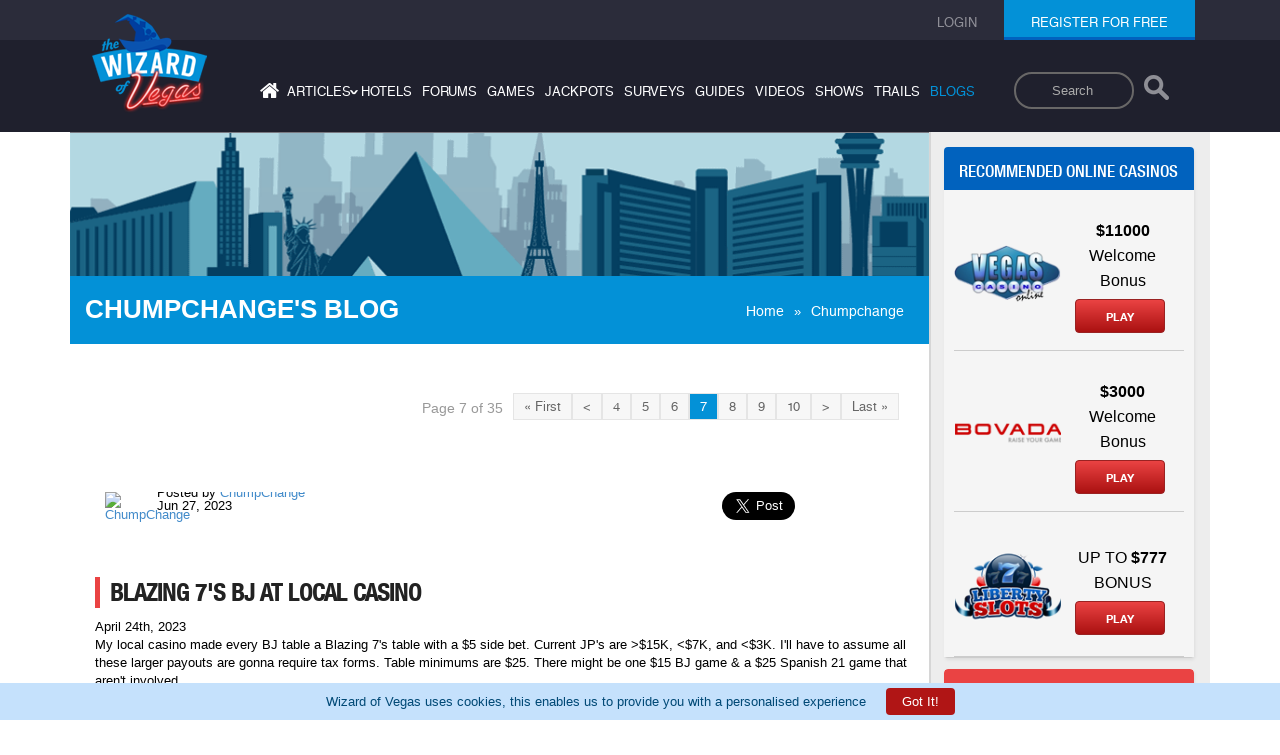

--- FILE ---
content_type: text/html; charset=ISO-8859-1
request_url: https://wizardofvegas.com/member/chumpchange/blog/7/
body_size: 17077
content:
<!DOCTYPE html>
    <html lang="en">
    <head>
        <meta name="viewport" content="width=device-width, initial-scale=1">
        <title>ChumpChange's Blog - Page 7 - blogs - Wizard of Vegas</title>
        <meta name="description" content="Blog entries from forum member ChumpChange" />
        <meta name="keywords" content="las vegas, gambling, forum, blog, ChumpChange" />
        <link rel="canonical" href="https://wizardofvegas.com/member/chumpchange/blog/7/" /><meta name="robots" content="max-image-preview:large">
        <link type="text/css" rel="preload" href="/common/compiled/all-compiled.css?v=6.2" as="style" />
        <link type="text/css" rel="stylesheet" href="/common/compiled/all-compiled.css?v=6.2" /> 
        <link type="text/css" rel="stylesheet" href="/common/compiled/style-compiled.css?v=2.8" />
        <link rel="icon" href="/favicon.ico" type="image/x-icon"/>
        <link rel="shortcut icon" href="/favicon.ico" type="image/x-icon"/>
        <style>
        .header-search-input-form{
            float: right;
            padding-top: 3rem;
            padding-right: 2rem;
            height: 6rem;
            padding-bottom: 6rem;
        }

        .header-search-input-form input {
            outline: none;
        }
        .header-search-input-form input[type=search] {
            -webkit-appearance: textfield;
            -webkit-box-sizing: content-box;
            font-family: inherit;
            font-size: 100%;
        }
        .header-search-input-form input::-webkit-search-decoration,
        .header-search-input-form input::-webkit-search-cancel-button {
            display: none;
        }
        .header-search-input-form input[type=search] {
            border: solid 2px #686767;
            padding: 9px 10px 9px 36px;
            width: 7rem;
            -webkit-border-radius: 10em;
            -moz-border-radius: 10em;
            border-radius: 10em;
            -webkit-transition: all .5s;
            -moz-transition: all .5s;
            transition: all .5s;
            background-color: #1f202d;

        }
        .header-search-input-form input[type=search]:focus {
            width: 15rem;
            background-color: #ffffff;
            border-color: #05abd6;
            /* -webkit-box-shadow: 0 0 5px rgba(109,207,246,.5); */
            -moz-box-shadow: 0 0 5px rgba(109,207,246,.5);
            /* box-shadow: 0 0 5px rgba(109,207,246,.5); */
        }
        .header-search-input-form input:-moz-placeholder {
            color: #999;
        }
        .header-search-input-form input::-webkit-input-placeholder {
            color: #999;
        }
        .search-icon{
            width: 3.5rem;
            vertical-align: middle;
            display: inline-block;
            padding-bottom: 0.5rem
        }
        .search-button{
            background-color: transparent;
            border: none;
            padding-bottom: 0.5rem;
            vertical-align: middle;
        }

        @media screen and (max-width:767px){
            .row-mobile .header-search-input-form{
                float:none;
                padding-bottom: 4rem;
            }
            .header-search-input-form input[type=search] {
                padding: 9px 10px 9px 18px;
                width: 5rem;
                margin-left: 1rem;
            }
            .search-button {
                background: #1f202d;
                z-index: 1;
                position: relative;
            }
            .header-search-input-form input[type=search]:focus{
                width:10rem;
            }
            .desktop-header-menu .header-search-input-form{
                display:none;
            }
        }
        @media screen and (min-width:768px){
            .top-header-search .header-search-input-form{
                display:none;
            }
        }

        @media screen and (max-width:767px) {
            .top-header-search .header-search-input-form{
                display:none;
            }
            .desktop-header-menu nav ul{
                padding: 2rem 0;
            }
            .desktop-header-menu nav ul li{
                padding:0.6rem
            }
            .forumpage .header nav ul{
                padding-top:0;
            }
        }
        @media screen and (max-width:1025px) and (orientation:landscape){
             .desktop-header-menu nav ul{
                padding: 2rem 0;
            }
            .desktop-header-menu nav ul li{
                padding:0.6rem
            }
            .forumpage .header nav ul{
                padding-top:0;
            }
        }
        .cookie-bar-alert{
            position: fixed;
            bottom: 0;
            left: 0;
            background: #c5e1fc;
            width: 100%;
            z-index: 99999;
            padding:0.5rem;
            display:none;
        }

        .cookie-bar-alert p {
            color:#014976;
            text-align: center;
            margin: 0px;
        }

        .hide-cookie-bar {
            padding: 0.7rem 1.6rem;
            color:#ffffff;
            background: #b01515;
            border-radius:4px;
            margin-left:2rem;
            border:none;
            cursor:pointer;
        }
        .hide-cookie-bar:hover{
            background: #e13c3c;
        }
        .cookie-bar-more-info{
            font-size:0.8rem;
            padding-left: 0.5rem;
            color:rgb(243,152,208)
        }
        </style>

        <script type="application/ld+json">{
            "@context": "https://schema.org",
            "@type": "WebPage",
            "name": "ChumpChange's Blog - Page 7 - blogs - Wizard of Vegas",
            "description": "Blog entries from forum member ChumpChange",
            "url": "https://wizardofvegas.com/member/chumpchange/blog/7/",
            "publisher": {
                "@type": "Organization",
                "name": "Wizard of Vegas"
            }
        }</script><script type="application/ld+json">{
      "@context": "https://schema.org/",
      "@type": "Organization",
      "name": "Wizard of Vegas",
      "url": "https://wizardofvegas.com/",
      "logo": "https://wizardofvegas.com/common/images/logo.png"
    }</script></head><body>
            <div class="">
                <!-- header of the page -->
                <header class="header" id="header">
                    <div class="row-top">
                        <div class="container">
                            <div class="row">
                                <div class="col-lg-12 col-sm-12 col-md-12 col-xs-12">

                                    <ul class="login none"><li><a href="/login/"><span>login</span></a></li><li class="register"><span class="active"><a href="/join/">register for free</a></span>
                                    <div class="loginUser"><ul></ul></div>
                                        </li>
                                    </ul>
                                    <ul class="login login-mobile"><li class="loginRegister"><a href="/login/"><span>login</span></a></li><li class="loginRegister"><a href="/join/"><span>register</span></a></li></ul></div>
                            </div>
                        </div>
                    </div>
                    <div class="container">
                        <div class="row">
                            <div class="desktop-header-menu col-lg-12 col-sm-12 col-md-12 col-xs-12">
                                <a href="https://wizardofvegas.com" class="logo 123"><img src="/common/images/logo.png" alt="Wizard of Vegas" width="115" heigth="99" /></a>
                                <form class="header-search-input-form">
                                    <label class="sr-only" for="searchDesktop">Search</label>
                                    <input type="search" placeholder="Search" class="mySearch" name="q" id="searchDesktop">
                                    <button class="search-button" aria-label="Search"> <img class="search-icon" src="/search-results/search-icon.png" style="opacity: 0.5;width: 2.5rem;" alt="Search"></button>
                                </form>
                                <nav>
                                    <ul>
                                        <li><a aria-label="Home" href="/"  ><i class="fa fa-home"></i></a></li>
                                        <li class="has-sub-menu"><a  >articles<span>&#8250;</span></a>
                                            <ul class="sub-menu">
                                                <li><a href="/articles/" > General</a></li>
                                                <li><a href="/sports-articles/" >Sports</a></li>
                                            </ul>
                                        </li>
                                        <li><a href="/hotels/"  >hotels</a></li>
                                        <li><a href="/forums/"  >forums</a></li>
                                        <li><a href="/games/"  >games</a></li>
                                        <li><a href="/jackpots/"  >jackpots</a></li>
                                        <li><a href="/surveys/"  >surveys</a></li>
                                        <li><a href="/guides/"  >guides</a></li>
                                        <li><a href="/videos/"  >videos</a></li>
                                        <li><a href="/shows/"  >shows</a></li>
                                        <li><a href="/trails/"  >trails</a></li>
                                        <li><a href="/blogs/" class='active'  >blogs</a></li>
                                    </ul>
                                </nav>
                            </div>
                        </div>
                    </div>
                    <div class="row-mobile">
                        <div class="container">
                            <div class="row">
                                <div class="col-lg-12 col-sm-12 col-md-12 col-xs-12">
                                    <a href="https://wizardofvegas.com" class="mobile-logo"><img src="/common/images/mobile-logo.png" alt="Wizard of Vegas" width="79" height="68" /></a>
                                    <form class="header-search-input-form">
                                        <label class="sr-only" for="searchMobile">Search</label>
                                        <input type="search" placeholder="Search" class="mySearch" name="q" id="searchMobile">
                                        <button class="search-button" aria-label="Search"> <img class="search-icon" src="/search-results/search-icon.png" style="opacity: 0.5;width: 2.5rem;" alt="Search"></button>
                                    </form>
                                    <div class="mobile-menu">
                                        <a href="#" class="menu">Menu<span class="icon"></span></a>
                                    </div>

                                </div>
                            </div>
                        </div>
                        <div class="menu-register">
                            <nav>
                                <ul>
                                    <li><a href="/"  >home</a></li>
                                    <li class="has-sub-menu"><a  >articles<span>&#8250;</span></a>
                                        <ul class="mobile-sub-menu">
                                            <li><a href="/articles/" >General</a></li>
                                            <li><a href="/sports-articles/" >Sports</a></li>
                                        </ul>
                                    </li>
                                    <li><a href="/hotels/"  >hotels</a></li>
                                    <li><a href="/forums/"  >forums</a></li>
                                    <li><a href="/games/"  >games</a></li>
                                    <li><a href="/jackpots/"  >jackpots</a></li>
                                    <li><a href="/guides/"  >guides</a></li>
                                    <li><a href="/videos/"  >videos</a></li>
                                    <li><a href="/shows/"  >shows</a></li>
                                    <li><a href="/trails/"  >trails</a></li>
                                    <li><a href="/surveys/"  >surveys</a></li>
                                    <li><a href="/blogs/" class='active'  >blogs</a></li>
                                </ul>
                            </nav>
                            <button class="mob-register"><a href="/join/"><span>register for free</span></a></button>
                        </div>
                        <div class="mobile-search-box">
                            <gcse:search></gcse:search>
                        </div>

                    </div>
                <div class="clear"></div>
                </header><section class="row-content ">
                <div class="main-container">
                    <div class="gray-bg">
                        <div class="custom-width">
                            <div class="">
                                <div class="white-bg-wrapper">
                                    <div class="white-bg">
                                        <div class="banner white-line">
                        <div style="width:100%;height:0; padding-top:16.5%;position:relative;">
                          <img src="/common/images/bg1.gif" alt="Wizard of Vegas" style="position:absolute; top:0; left:0; width:100%;">
                        </div>
                        <div class="main-heading">
                            <h1>ChumpChange's Blog</h1>
                            <ul class="subnav"><li><a href="https://wizardofvegas.com/">Home</a>&raquo;</li><li><a href='https://wizardofvegas.com/blog/member/chumpchange/'>Chumpchange</a></li></ul>
                        </div>
                    </div><div class="sidebar mobile-sidebar"><div class=""><div class=""><div class="online-casino hideMobile"><h2>Recommended online casinos</h2><div id="wiz_banners_area_wovtrue"></div><script async src="https://wizardofodds.com/adverts/external/?advert_area=article_page_wizard_recommends_vertical&html_id=wiz_banners_area_wovtrue&source=wov&site=wov" type="text/javascript"></script></div>
                    </div>
                </div>
            </div>
            <div  class="article-detail-description">

<div class="paggination"><ul><li><span>Page 7 of 35</span></li><li><a href='/member/chumpchange/blog/'>&laquo; First</a></li><li><a href='/member/chumpchange/blog/6/'>&lt;</a></li><li><a href='/member/chumpchange/blog/4/'>4</a></li><li><a href='/member/chumpchange/blog/5/'>5</a></li><li><a href='/member/chumpchange/blog/6/'>6</a></li><li><a  class='active' href='#'>7</a></li><li><a href='/member/chumpchange/blog/8/'>8</a></li><li><a href='/member/chumpchange/blog/9/'>9</a></li><li><a href='/member/chumpchange/blog/10/'>10</a></li><li><a href='/member/chumpchange/blog/8/'>&gt;</a></li><li><a href='/member/chumpchange/blog/35/'>Last &raquo;</a></li></ul></div>
        <script type="application/ld+json">
        { 
            "@context": "https://schema.org",
            "@type": "BlogPosting",
            "headline": "Blazing 7's BJ at local casino",
            "image": "https://wizardofvegas.com/common/images/logo.png",
            "editor": "ChumpChange",
            "keywords": "las vegas, gambling, forum, blog, ChumpChange",
            "publisher": {
               "@type": "Organization",
               "name": "Wizard of Vegas",
               "url": "https://wizardofvegas.com/",
               "logo": {
                   "@type": "ImageObject",
                   "url": "https://wizardofvegas.com/common/images/logo.png",
                   "width": "115",
                   "height": "99"
                }
            },
            "url": "https://wizardofvegas.com/member/chumpchange/blog/",
            "mainEntityOfPage": "https://wizardofvegas.com/member/chumpchange/blog/",
            "datePublished":"2023-06-27",
            "dateModified":"2023-06-27",
            "description": "Blog entries from forum member ChumpChange",
            "articleBody": "",
            "author": {
               "@type": "Person",
               "name": "ChumpChange"
            }
        }
        </script>

        <div class="clear"></div>
        <div class="heading-likes" id="post2632" >            <div class="secondry-heading">
                <a rel='nofollow' href='/member/chumpchange/' title='ChumpChange'><img class="circularHP" src="https://wizardofvegas.com/images/forum/15485/thumb/Screenshot37391e.jpg" alt="ChumpChange" title="ChumpChange" width="48" height="48"/></a>                <div class="secondry-heading-date">Posted by <a rel='nofollow' href='/member/chumpchange/' title='ChumpChange'>ChumpChange</a><br>Jun 27, 2023</div>
            </div>
            <div class="lik-div"><div  data-force-refresh="true" class="oas_box oas_box_btns_lfnm">
            <span class="oas_btn oas_btn_twitter" title="Send to Twitter">
                <a 
                    href="https://twitter.com/share?ref_src=twsrc%5Etfw" 
                    class="twitter-share-button" 
                    data-size="large" 
                    data-url="https://wizardofvegas.com/member/chumpchange/blog/7/"
                    data-show-count="false">
                    Tweet
                </a>
                <script async src="https://platform.twitter.com/widgets.js" charset="utf-8"></script>
            </span>
            <span class="oas_btn oas_btn_facebook" title="Send to Facebook">
                <iframe 
                    src="https://www.facebook.com/plugins/share_button.php?href=https%3A%2F%2Fwizardofvegas.com%2Fmember%2Fchumpchange%2Fblog%2F7%2F&layout=button&size=large&appId=756606075120364&width=100&height=28" 
                    width="100" 
                    height="28" 
                    style="border:none;overflow:hidden" 
                    scrolling="no" 
                    frameborder="0" 
                    allowfullscreen="true" 
                    allow="autoplay; 
                    clipboard-write; 
                    encrypted-media; 
                    picture-in-picture; 
                    web-share">
                </iframe>
            </span>
            <span class="oas_btn oas_btn_google_plus" title="Send to Google"></span>
        </div></div>
        </div>
        <div class="security-text">
        <h2>Blazing 7's BJ at local casino</h2>
            April 24th, 2023<br />My local casino made every BJ table a Blazing 7's table with a $5 side bet. Current JP's are &gt;$15K, &lt;$7K, and &lt;$3K. I'll have to assume all these larger payouts are gonna require tax forms. Table minimums are $25. There might be one $15 BJ game &amp; a $25 Spanish 21 game that aren't involved.<br /><br />The MS Stud game and associated games have new displays, and the $130K+ JP has been lowered to just under $64K with a $1 ante bet (maybe somebody won?). There's also a $50K max. payout but the table minimum is above $10. They have max bets of $500, or up to $5,000 a hand, so get a 10 to 1 full house on that! They no longer have a 10% payout for the next lower hands, they have 3 separate progressives going, with the lowest under $600 so far. The progressive is paid separately from the hand winnings, and the progressives will draw a tax form as will a table paid Royal. If you hit a Royal, you'll get the $50K max and the progressive in addition to it.<br /><br />The Blazing 7's pay table is like the Version 2 — Pay Table 2 in Wiz's article:<br />Wizard's breakdown of the Blazing 7's side bet from September 2016. <a href='https://wizardofodds.com/games/blackjack/side-bets/blazing-7s/' rel='nofollow' target='_blank'>https://wizardofodds.com/games/blackjack/side-bets/blazing-7s/</a><br /><br />Pay Table 2<br /><br />Three sevens in diamonds: Mega JP<br />Three suited sevens: Major JP<br />Three colored sevens: Minor JP<br />Three sevens<br />Two sevens<br />One seven<br /><br />The Wizard's stats warn that I could lose about 85.2% of the side bets. So it's an utter money sucker.<br />Maybe when the JP's get to $500K, it might be time to start playing it. But a $15K JP is just getting started at $5 bets.<br />Here's a pamphlet from Caeser's from 9/2018. Seems like getting one 7 to match the dealer doesn't pay extra, you need two 7's.<br />I'm guessing 2 for 1 means 1:1.<br /><a href='https://wizardofvegas.com/forum/gambling/blackjack/25657-blazing-7s/#post887409' rel='nofollow' target='_blank'>https://wizardofvegas.com/forum/gambling/blackjack/25657-blazing-7s/#post887409</a><br />*******************************************************************************************<br />May 21st, 2023<br />If there's like a 1 in 66.67K chance of winning the Mega Progressive, times $5, that'd be $333.3K worth of $5 chips played if the JP was due on time. Wiz says the JP should be $118.6K for break-even status. I'm gonna try to reverse math that a little bit and I came up with $118.6K (break-even) divided by $2.27K (1% in meter at $5) = 52.25%, plus the 47.77% fixed HA without a progressive equals about 100%. So I should have $333K to blow and win above $118.6K. Maybe I'll win once if I play for 1,333 hours at 50 hands an hour at a full table. I have no idea how long it takes the JP to go from a $10K minimum to $118.6K though, and I won't be playing this side bet then.<br />*******************************************************************************************<br />June 27th, 2023<br />Just figuring if I played for 1,000 hands and bet $5 on the Blazing 7's side bet each time, I'd be down $5,000 minus the 142 wins X $10 or $1420, and the 5 wins X $125 or $625, for a total of $2,045 in wins and a net loss of $2,955. Even if I hit the same color triple 7's for $2,500 once, I'd still be down. It's got a 40.9% payback unless I get a bigger hit. I forgot to add 147 X $5 of getting my bet back, or $735. That would change the winnings to $2,780/$5,000 or a 55.6% payback.<br /><br />If the single 7 only wins 2 for 1, it would drop the total wins down $710, and if the double 7 only pays 25 for 1 it drops the winnings down another $25, so total wins reduced to $1,310 (a loss of $3,690) or a 26.2% payback without a larger win. I'm looking at a pay table from an older SlotLady video at the El Cortez where this is the payout with a $5 bet. I forgot to add 147 X $5 of getting my bet back, or $735. That would change the winnings to $2,045/$5,000 or a 40.9% payback.<br /><br />Now I ran across an online play for free Blazing 7's game with a $100 regular spot limit last night that paid 5 for 1, or a $20 win for a single 7. That would quadruple the $710 figure to $2,840. The double 7's paid 35 for 1 so that would increase the each of the double 7's wins by $50 from the 25 for 1 payout.<br />5 X $170 = $850<br />142 X $20 = $2,840<br />Total win of $3,690, or a $1,310 loss on a 73.8% payback without a larger win.<br />I forgot to add 147 X $5 of getting my bet back, or $735. That would change the winnings to $4,425/$5,000 or an 88.5% payback.<br /><br />I was dividing my usual bets by 3 and playing 3 spots on this game so the $5 Blazing 7's bets added up a bit faster so I had to play fewer deals to get a double 7's.<br />Dealer hits on soft 17's and can only split once and only one card per split Ace.<br /><br />I can bet more than the minimum $5 on the side bet, I can even bet more than my regular bet. I can bet $50 in the hand and $100 on the side bet and try to win $400 with a 7. It's a desperate move that will sink any session buy-in but a 500 for 1 payoff or $50K if it hits with triple colored 7's.<br /><br />I'm playing more of the online game and hit two 7's for me and one for the dealer and got paid $385 or 77 for 1. Regular payout is 200 for 1 or $1,000, so this is a disappointment. Really need to hit triple 7's at the regular tables though.<br /><br />I got a couple of triple 7's in the same shoe basically. That'd be a $760 win instead of a couple of $1,000 wins. But when I'm playing 3 spots at $80 a hand, I had a high payout of $800 after a split with a double down for a $385 profit. I was able to play a 25 bet buy-in for over 5 hours betting 3 spots with a $5 side bet on each spot. I have no idea how many $5 chips I lost, but since I didn't win a colored triple 7's I can be sure I'm behind a lot because of this bet. If I played 1,500 hands, that'd be $7,500 on the side bet and how much did I win back? Less than $2,500? It's really hard to count up the $20 wins because I spent $15 on the deal so I'm just getting a $10 bump on a win.<br /><br /><a href='https://www.casino.org/us/blackjack/free/' rel='nofollow' target='_blank'>https://www.casino.org/us/blackjack/free/</a><br />*****************************************************************************************<br />Feb. 1, 2024: The local casino has JP's of $72K for the Mega and $52K for the Major, so the total between the two is over $120K. I don't know if that makes it a +EV play, but the Major JP seems +EV because it's usually only 10% of the Mega JP at the other casinos and the Mega JP should be $120K to be +EV.        </div>
<p></p>        <!--<div class="secondry-heading">
                        <div class="secondry-heading-date">Posted by <br></div>
        </div>-->


        
        <script type="application/ld+json">
        { 
            "@context": "https://schema.org",
            "@type": "BlogPosting",
            "headline": "88 Fortunes",
            "image": "https://wizardofvegas.com/common/images/logo.png",
            "editor": "ChumpChange",
            "keywords": "las vegas, gambling, forum, blog, ChumpChange",
            "publisher": {
               "@type": "Organization",
               "name": "Wizard of Vegas",
               "url": "https://wizardofvegas.com/",
               "logo": {
                   "@type": "ImageObject",
                   "url": "https://wizardofvegas.com/common/images/logo.png",
                   "width": "115",
                   "height": "99"
                }
            },
            "url": "https://wizardofvegas.com/member/chumpchange/blog/",
            "mainEntityOfPage": "https://wizardofvegas.com/member/chumpchange/blog/",
            "datePublished":"2023-06-21",
            "dateModified":"2023-06-21",
            "description": "Blog entries from forum member ChumpChange",
            "articleBody": "I found a free version of this game with the following pay tables, and no progressives. I tried playing for over an hour. I had watched a YouTuber get crushed on this machine and I thought I favored it to try out before I saw that. Well, a quick search for free play on this machine led me to the link https:\/\/www.casino.org\/us\/slots\/free\/ and it was easy to pick out the machine from there. I started with $1,000 and bet $1.76 per spin. I noticed after 20 minutes that I could put the machine on auto-spin and I could select a few parameters. I could set it to play 100 spins with a loss cut-off of $176, or a win goal of $35.20. I adjusted it down to 50 spins with a $44 loss cut-off and a $35.20 win. If I went through all 50 spins without a bonus round that paid off, I'd start another one. So there's gold coins going into an ingot or goblet or something above the reels. I counted one time and it hit 20X before I got to the backglass JP round, which nearly invariably paid me the Mini JP of $40.  Another time, it took 40 hits to get to a bonus round and it gave me 10 free spins. The free spins won me just a little more than the Mini JP one time, but over 3X the Mini JP another time, but I was already down that much so it brought me back to even. There were a few regular spins that paid out $20, $40, $60 or more, but they were rare. Then I had to wait for 55X hits on the gold coins before the lid led to a bonus round. So while I'm waiting for more than 50 spins for 20 hits, more than 100 spins for 40 hits, and more than 150 spins for 55 hits, I'm losing play money! Winning the Minor JP becomes more of a necessity! Well, I just spinned the reels several hundred times and basically got nowhere and I'd be lucky to cash out at even. But the opportunities for a large JP are there the longer I'm on the machine, but I've really got to plan on a bunch of $200-$300 buy-ins and several thousand spins to get more of a feel for this game, or I could watch some other YouTuber who is betting max bet and feeding the machine $100 bills by the thousands and see if they ever get a handpay from the gold coins feature. You've got to hit that thing a large amount of times sometimes and it could take way more than 50 spins to get there.\r\n\r\n[tbl]\r\n\r\n [row]\r\n [col]Denom[\/col]\r\n [col]Bet\/Spin[\/col]\r\n [col]Mini JP[\/col]\r\n[col] Minor JP[\/col]\r\n[col]Major JP [\/col]\r\n[col]Grand JP [\/col]\r\n [\/row]\r\n\r\n [row]\r\n [dat]$0.01[\/dat]\r\n [dat]$0.88[\/dat]\r\n [dat]$20[\/dat]\r\n [dat]$37.50[\/dat]\r\n [dat]$750[\/dat]\r\n[dat]$2,000[\/dat]\r\n [\/row]\r\n\r\n [row]\r\n [dat]$0.02[\/dat]\r\n [dat]$1.76[\/dat]\r\n [dat]$40[\/dat]\r\n [dat]$75[\/dat]\r\n [dat]$1,500[\/dat]\r\n[dat]$4,000[\/dat]\r\n\r\n [\/row]\r\n\r\n [row]\r\n[dat]$0.03[\/dat]\r\n [dat]$2.64[\/dat]\r\n [dat]$60[\/dat]\r\n [dat]$112.50[\/dat]\r\n [dat]$2,250[\/dat]\r\n[dat]$6,000[\/dat]\r\n [\/row]\r\n\r\n[row]\r\n[dat]$0.06[\/dat]\r\n [dat]$5.28[\/dat]\r\n [dat]$120[\/dat]\r\n [dat]$250[\/dat]\r\n [dat]$4,500[\/dat]\r\n[dat]$12,000[\/dat]\r\n [\/row]\r\n\r\n[row]\r\n [dat]$0.10[\/dat]\r\n [dat]$8.80[\/dat]\r\n [dat]$200[\/dat]\r\n [dat]$375[\/dat]\r\n [dat]$7,500[\/dat]\r\n[dat]$20,000[\/dat]\r\n [\/row]\r\n\r\n [row]\r\n [dat]$0.20[\/dat]\r\n [dat]$17.60[\/dat]\r\n [dat]$400[\/dat]\r\n [dat]$750[\/dat]\r\n [dat]$15,000[\/dat]\r\n[dat]$40,000[\/dat]\r\n\r\n [\/row]\r\n\r\n [row]\r\n[dat]$0.30[\/dat]\r\n [dat]$26.40[\/dat]\r\n [dat]$600[\/dat]\r\n [dat]$1,125[\/dat]\r\n [dat]$22,500[\/dat]\r\n[dat]$60,000[\/dat]\r\n [\/row]\r\n\r\n[row]\r\n[dat]$0.60[\/dat]\r\n [dat]$52.80[\/dat]\r\n [dat]$1,200[\/dat]\r\n [dat]$2,500[\/dat]\r\n [dat]$45,000[\/dat]\r\n[dat]$120,000[\/dat]\r\n [\/row]\r\n\r\n[row]\r\n [dat]$1.00[\/dat]\r\n [dat]$88.00[\/dat]\r\n [dat]$2,000[\/dat]\r\n [dat]$3,750[\/dat]\r\n [dat]$75,000[\/dat]\r\n[dat]$200,000[\/dat]\r\n [\/row]\r\n[\/tbl]\r\n\r\nI played for a few more hours to try to figure out the pay tables more. I wasn't interested in winning a Major or a Grand JP, so I played 3 Gold coins or in $0.38 units. I started off with 50 spins at $0.76, then 50 spins at $1.14, then 50 spins at $2.28, then 50 spins at $3.80, then 50 spins at $7.60. Then I hit 5 gongs and went into 10 free spins that retriggered so I got 20 free spins. I won a virtual handpay JP of $1,392. I was going to reset to $0.38\/spin after getting the gold coins, not the free spins, but I should use those interchangeably, however at this bet level, the usual 10 spin payouts were half of a Mini JP whereas the usual 10 spin payout with the full 5 gold coin spins would add up to around a Mini JP.\r\nSo I tried the same thing with $0.88\/spin units. I played 50 spins at $1.76\/spin, then 50 spins at $2.54, then 50 spins at $3.52 (if I hit 10 free spins and that paid off more than a Mini JP, I didn't lower my bets because I was counting on hitting a Mini JP later with the gold coins in the dish.) I won a couple times on the 10 free spins that got me from $1.9K to $2,050, but I didn't lower my bet thinking the goblet would pay off at some point. But it got absurd, I was losing a Mini JP in 30 spins and there were no more free spins and no goblet bonuses. So I kept raising my bet per 50 spins and lost all the way down to $0 pretty fast.\r\nOne time I got the coins goblet Mini JP and 10 free spins at the same time, so those two wins were added together for a final payout.\r\nI assume the odds of getting any JP out of 12 coins to pick from is about equal but I'm not getting results like that.\r\n\r\nNext night: I played 3 Gold Coins for the Mini &amp; Minor JP's at $0.76\/spin. I raised it to $1.14\/spin when I got 2X Mini JP's ahead, or +$80. So I got about a dozen free spin sessions where all the Ace through 9 symbols are replaced with the other symbols so it gets twice as easy to actually win on a spin. There's half as many different symbols almost, I don't know the math. But just a couple minutes before the end of hour one, I finally hit the gold coin goblet bonus round and had to pick between Mini &amp; Minor JP's, I won the Mini for $40 of course. That put me up over a $1,080 balance and I raised my bet from $0.76 to $1.14. I fell back below $1,080 and lowered my bet back down. But I hit three 10 free spins close to each other and I had increased my bet back up, so I won to $1,180. If I get to $1,200, that'd be +2 Mini JP's (+$60 x 2 = $120), and I'd raise my bet to the next denom which is $2.28. Yeah, a whole hour between goblet bonuses on auto-spin. \r\nPlaying $1.14\/spin, I lost down to $1,086 in less than 100 spins and was about to lower my bet when I got the goblet bonus again and hit the Mini for $60. Another 50 spins I hit the goblet again for $60 and got back to $1,180. \r\nI'm averaging about a dozen spins per minute on auto-spin, so that'd be 720 spins an hour if I wasn't interrupted resetting the auto-spin thingy or getting into bonus rounds. During the bonus spins, the last 20 spins plus scoring took 2.5 minutes, and I was getting about 9 spins a minute without the ending. I had a double retrigger and started with near 30 spins and won about a Mini JP. I was about to double my bet but it might have been lowered anyway by the time this bonus round came around, so winning $60 instead of $120 was the difference.\r\nI've been playing for 2 to 3 hours tonight and I'm not getting much further than slightly into the 3rd denom. So I'm going to do 2-step denom sessions with win goals of +2 + +2 Mini JP's for the two denoms. I hope to hit these win goals in 1 to 3 hours. So that'd be up to a couple thousand spins most likely. Like tonight, winning $40 X 2 plus $60 X 2 equals a $200 win goal. I should make my buy-in equal to my win goal because now I'm getting really bad luck and losing my entire $200 win back to $0.\r\n********************************\r\nLast time I went to look at slot machines in a casino, adding more coins increases the Mini &amp; the Minor JP's but not the Major or the Grand JP's. So if there's a $1,000 Major &amp; a $10,000 Grand, what Mini &amp; Major JP's should I set up to go with that? Play the 3 cent, 6 cent or 10 cent denom? What matches the chart above, anything?\r\n\r\nI saw a two-part YouTube video this morning that had a guy betting $88\/spin, and he lost from $27K down to $0. That's slightly more than a 300 spin loss. Me losing 5 Mini JP's today on the virtual game was over a 250 spin loss. The cold streaks on this game are harsh and really the game is a consistent cold streak with an occasional interruption of 10 free spins, a try at the gold coins for a JP, or an even rarer regular spin that pays off more than a Mini JP. There's no telling when the cold streak is going to end, because it just doesn't.\r\n*****************************\r\nI decided to play with 10 cent denoms ($8.80\/spin, 5 Gold coins) and go up from there. I've got $1,000 to start and 110+ spins to lose. The winning started off quick and kept going. I raised my bets to $0.20 denom when I got past $1,400; then $0.30 denom when I got past $2,200; then $0.60 denom when I got past $3,400, then $1.00 denom when I got past $4,800. I would quit at $8,800 if I could, but I didn't get that far, I got  to $7,000 and betting max bet trying to see how far I could go. I fell back to $5,000, then fell further to $3,000 and below, then recovered to $5,000 all within 90 minutes. I got a Minor JP of $2,250 along the way and a couple 10 spin specials or regular spins that totaled over $2K. It's like the machine is throwing money at me after it took it away. I'll have to divide this all by 10 and see if I can turn $100 into $700 this way too.",
            "author": {
               "@type": "Person",
               "name": "ChumpChange"
            }
        }
        </script>

        <div class="clear"></div>
        <div class="heading-likes" id="post2630" style="margin-top:20px; border-top:2px solid #e9e9ed;padding-top: 10px;">            <div class="secondry-heading">
                <a rel='nofollow' href='/member/chumpchange/' title='ChumpChange'><img class="circularHP" src="https://wizardofvegas.com/images/forum/15485/thumb/Screenshot37391e.jpg" alt="ChumpChange" title="ChumpChange" width="48" height="48"/></a>                <div class="secondry-heading-date">Posted by <a rel='nofollow' href='/member/chumpchange/' title='ChumpChange'>ChumpChange</a><br>Jun 21, 2023</div>
            </div>
            <div class="lik-div"><div  data-force-refresh="true" class="oas_box oas_box_btns_lfnm">
            <span class="oas_btn oas_btn_twitter" title="Send to Twitter">
                <a 
                    href="https://twitter.com/share?ref_src=twsrc%5Etfw" 
                    class="twitter-share-button" 
                    data-size="large" 
                    data-url="https://wizardofvegas.com/member/chumpchange/blog/7/"
                    data-show-count="false">
                    Tweet
                </a>
                <script async src="https://platform.twitter.com/widgets.js" charset="utf-8"></script>
            </span>
            <span class="oas_btn oas_btn_facebook" title="Send to Facebook">
                <iframe 
                    src="https://www.facebook.com/plugins/share_button.php?href=https%3A%2F%2Fwizardofvegas.com%2Fmember%2Fchumpchange%2Fblog%2F7%2F&layout=button&size=large&appId=756606075120364&width=100&height=28" 
                    width="100" 
                    height="28" 
                    style="border:none;overflow:hidden" 
                    scrolling="no" 
                    frameborder="0" 
                    allowfullscreen="true" 
                    allow="autoplay; 
                    clipboard-write; 
                    encrypted-media; 
                    picture-in-picture; 
                    web-share">
                </iframe>
            </span>
            <span class="oas_btn oas_btn_google_plus" title="Send to Google"></span>
        </div></div>
        </div>
        <div class="security-text">
        <h2>88 Fortunes</h2>
            I found a free version of this game with the following pay tables, and no progressives. I tried playing for over an hour. I had watched a YouTuber get crushed on this machine and I thought I favored it to try out before I saw that. Well, a quick search for free play on this machine led me to the link <a href='https://www.casino.org/us/slots/free/' rel='nofollow' target='_blank'>https://www.casino.org/us/slots/free/</a> and it was easy to pick out the machine from there. I started with $1,000 and bet $1.76 per spin. I noticed after 20 minutes that I could put the machine on auto-spin and I could select a few parameters. I could set it to play 100 spins with a loss cut-off of $176, or a win goal of $35.20. I adjusted it down to 50 spins with a $44 loss cut-off and a $35.20 win. If I went through all 50 spins without a bonus round that paid off, I'd start another one. So there's gold coins going into an ingot or goblet or something above the reels. I counted one time and it hit 20X before I got to the backglass JP round, which nearly invariably paid me the Mini JP of $40.  Another time, it took 40 hits to get to a bonus round and it gave me 10 free spins. The free spins won me just a little more than the Mini JP one time, but over 3X the Mini JP another time, but I was already down that much so it brought me back to even. There were a few regular spins that paid out $20, $40, $60 or more, but they were rare. Then I had to wait for 55X hits on the gold coins before the lid led to a bonus round. So while I'm waiting for more than 50 spins for 20 hits, more than 100 spins for 40 hits, and more than 150 spins for 55 hits, I'm losing play money! Winning the Minor JP becomes more of a necessity! Well, I just spinned the reels several hundred times and basically got nowhere and I'd be lucky to cash out at even. But the opportunities for a large JP are there the longer I'm on the machine, but I've really got to plan on a bunch of $200-$300 buy-ins and several thousand spins to get more of a feel for this game, or I could watch some other YouTuber who is betting max bet and feeding the machine $100 bills by the thousands and see if they ever get a handpay from the gold coins feature. You've got to hit that thing a large amount of times sometimes and it could take way more than 50 spins to get there.<br /><br /><table class='userdata'><br /><tr>
 <th>Denom</th>
 <th>Bet/Spin</th>
 <th>Mini JP</th>
<th> Minor JP</th>
<th>Major JP </th>
<th>Grand JP </th>
 </tr>
<tr>
 <td>$0.01</td>
 <td>$0.88</td>
 <td>$20</td>
 <td>$37.50</td>
 <td>$750</td>
<td>$2,000</td>
 </tr>
<tr>
 <td>$0.02</td>
 <td>$1.76</td>
 <td>$40</td>
 <td>$75</td>
 <td>$1,500</td>
<td>$4,000</td>
<br /> </tr>
<tr>
<td>$0.03</td>
 <td>$2.64</td>
 <td>$60</td>
 <td>$112.50</td>
 <td>$2,250</td>
<td>$6,000</td>
 </tr>
<tr>
<td>$0.06</td>
 <td>$5.28</td>
 <td>$120</td>
 <td>$250</td>
 <td>$4,500</td>
<td>$12,000</td>
 </tr>
<tr>
 <td>$0.10</td>
 <td>$8.80</td>
 <td>$200</td>
 <td>$375</td>
 <td>$7,500</td>
<td>$20,000</td>
 </tr>
<tr>
 <td>$0.20</td>
 <td>$17.60</td>
 <td>$400</td>
 <td>$750</td>
 <td>$15,000</td>
<td>$40,000</td>
<br /> </tr>
<tr>
<td>$0.30</td>
 <td>$26.40</td>
 <td>$600</td>
 <td>$1,125</td>
 <td>$22,500</td>
<td>$60,000</td>
 </tr>
<tr>
<td>$0.60</td>
 <td>$52.80</td>
 <td>$1,200</td>
 <td>$2,500</td>
 <td>$45,000</td>
<td>$120,000</td>
 </tr>
<tr>
 <td>$1.00</td>
 <td>$88.00</td>
 <td>$2,000</td>
 <td>$3,750</td>
 <td>$75,000</td>
<td>$200,000</td>
 </tr>
</table><br /><br />I played for a few more hours to try to figure out the pay tables more. I wasn't interested in winning a Major or a Grand JP, so I played 3 Gold coins or in $0.38 units. I started off with 50 spins at $0.76, then 50 spins at $1.14, then 50 spins at $2.28, then 50 spins at $3.80, then 50 spins at $7.60. Then I hit 5 gongs and went into 10 free spins that retriggered so I got 20 free spins. I won a virtual handpay JP of $1,392. I was going to reset to $0.38/spin after getting the gold coins, not the free spins, but I should use those interchangeably, however at this bet level, the usual 10 spin payouts were half of a Mini JP whereas the usual 10 spin payout with the full 5 gold coin spins would add up to around a Mini JP.<br />So I tried the same thing with $0.88/spin units. I played 50 spins at $1.76/spin, then 50 spins at $2.54, then 50 spins at $3.52 (if I hit 10 free spins and that paid off more than a Mini JP, I didn't lower my bets because I was counting on hitting a Mini JP later with the gold coins in the dish.) I won a couple times on the 10 free spins that got me from $1.9K to $2,050, but I didn't lower my bet thinking the goblet would pay off at some point. But it got absurd, I was losing a Mini JP in 30 spins and there were no more free spins and no goblet bonuses. So I kept raising my bet per 50 spins and lost all the way down to $0 pretty fast.<br />One time I got the coins goblet Mini JP and 10 free spins at the same time, so those two wins were added together for a final payout.<br />I assume the odds of getting any JP out of 12 coins to pick from is about equal but I'm not getting results like that.<br /><br />Next night: I played 3 Gold Coins for the Mini &amp; Minor JP's at $0.76/spin. I raised it to $1.14/spin when I got 2X Mini JP's ahead, or +$80. So I got about a dozen free spin sessions where all the Ace through 9 symbols are replaced with the other symbols so it gets twice as easy to actually win on a spin. There's half as many different symbols almost, I don't know the math. But just a couple minutes before the end of hour one, I finally hit the gold coin goblet bonus round and had to pick between Mini &amp; Minor JP's, I won the Mini for $40 of course. That put me up over a $1,080 balance and I raised my bet from $0.76 to $1.14. I fell back below $1,080 and lowered my bet back down. But I hit three 10 free spins close to each other and I had increased my bet back up, so I won to $1,180. If I get to $1,200, that'd be +2 Mini JP's (+$60 x 2 = $120), and I'd raise my bet to the next denom which is $2.28. Yeah, a whole hour between goblet bonuses on auto-spin. <br />Playing $1.14/spin, I lost down to $1,086 in less than 100 spins and was about to lower my bet when I got the goblet bonus again and hit the Mini for $60. Another 50 spins I hit the goblet again for $60 and got back to $1,180. <br />I'm averaging about a dozen spins per minute on auto-spin, so that'd be 720 spins an hour if I wasn't interrupted resetting the auto-spin thingy or getting into bonus rounds. During the bonus spins, the last 20 spins plus scoring took 2.5 minutes, and I was getting about 9 spins a minute without the ending. I had a double retrigger and started with near 30 spins and won about a Mini JP. I was about to double my bet but it might have been lowered anyway by the time this bonus round came around, so winning $60 instead of $120 was the difference.<br />I've been playing for 2 to 3 hours tonight and I'm not getting much further than slightly into the 3rd denom. So I'm going to do 2-step denom sessions with win goals of +2 + +2 Mini JP's for the two denoms. I hope to hit these win goals in 1 to 3 hours. So that'd be up to a couple thousand spins most likely. Like tonight, winning $40 X 2 plus $60 X 2 equals a $200 win goal. I should make my buy-in equal to my win goal because now I'm getting really bad luck and losing my entire $200 win back to $0.<br />********************************<br />Last time I went to look at slot machines in a casino, adding more coins increases the Mini &amp; the Minor JP's but not the Major or the Grand JP's. So if there's a $1,000 Major &amp; a $10,000 Grand, what Mini &amp; Major JP's should I set up to go with that? Play the 3 cent, 6 cent or 10 cent denom? What matches the chart above, anything?<br /><br />I saw a two-part YouTube video this morning that had a guy betting $88/spin, and he lost from $27K down to $0. That's slightly more than a 300 spin loss. Me losing 5 Mini JP's today on the virtual game was over a 250 spin loss. The cold streaks on this game are harsh and really the game is a consistent cold streak with an occasional interruption of 10 free spins, a try at the gold coins for a JP, or an even rarer regular spin that pays off more than a Mini JP. There's no telling when the cold streak is going to end, because it just doesn't.<br />*****************************<br />I decided to play with 10 cent denoms ($8.80/spin, 5 Gold coins) and go up from there. I've got $1,000 to start and 110+ spins to lose. The winning started off quick and kept going. I raised my bets to $0.20 denom when I got past $1,400; then $0.30 denom when I got past $2,200; then $0.60 denom when I got past $3,400, then $1.00 denom when I got past $4,800. I would quit at $8,800 if I could, but I didn't get that far, I got  to $7,000 and betting max bet trying to see how far I could go. I fell back to $5,000, then fell further to $3,000 and below, then recovered to $5,000 all within 90 minutes. I got a Minor JP of $2,250 along the way and a couple 10 spin specials or regular spins that totaled over $2K. It's like the machine is throwing money at me after it took it away. I'll have to divide this all by 10 and see if I can turn $100 into $700 this way too.        </div>
<p></p>        <!--<div class="secondry-heading">
                        <div class="secondry-heading-date">Posted by <br></div>
        </div>-->


        
        <script type="application/ld+json">
        { 
            "@context": "https://schema.org",
            "@type": "BlogPosting",
            "headline": "BJ - The Best Shoe",
            "image": "https://wizardofvegas.com/common/images/logo.png",
            "editor": "ChumpChange",
            "keywords": "las vegas, gambling, forum, blog, ChumpChange",
            "publisher": {
               "@type": "Organization",
               "name": "Wizard of Vegas",
               "url": "https://wizardofvegas.com/",
               "logo": {
                   "@type": "ImageObject",
                   "url": "https://wizardofvegas.com/common/images/logo.png",
                   "width": "115",
                   "height": "99"
                }
            },
            "url": "https://wizardofvegas.com/member/chumpchange/blog/",
            "mainEntityOfPage": "https://wizardofvegas.com/member/chumpchange/blog/",
            "datePublished":"2023-06-14",
            "dateModified":"2023-06-14",
            "description": "Blog entries from forum member ChumpChange",
            "articleBody": "This is a 10 minute challenge to see who can score the highest with a $300 buy-in.\r\nWhat I do is play along with the video on my home calculator with my own bet sizes and compare how my various systems pan out.\r\nMy usual $1,000 buy-in cashed out so close to $20K, so 20X my buy-in with a semi-press on each win, or at least the first 5 wins then a regress then a semi-press on the next  2 wins then a max bet for the level until a loss.\r\nMy $300 buy-in of the same strategy only with a level max bet after 6 wins in a row came out to a cash-out of over $8,500, or over 28X the buy-in.\r\nMy latest strategy with a $300 buy-in only had a cash-out of $4K, so I wasn't pressing on each win.\r\nThat same strategy had a cash-out of $14K on a $1K buy-in.\r\nI'm not really following what the player in this video did, but he managed to get to 19X his buy-in, which is just slightly less than I did on my $1K buy-in to get to near $20K.\r\nFor the 10 minute tournament, I'd do the semi-pressings. For regular play, I wouldn't, but I could. For extreme negative BJ, I wouldn't unless it was too late to know.\r\n\r\nSomeone made a post about the WOV Card Counter Trainer and I had never heard of it so I'll include a link here.\r\nhttps:\/\/wizardofodds.com\/play\/blackjack-v2\/ \r\nMy bankroll was five $1K buy-ins with my $5K start money and I lost 2 sessions, then won 1 session to win back $1K, then lost the next 4 sessions. So -150 hands, +10 hands. I've had to reconfigure my usual strategy to include a tight bankroll and &quot;extreme negative BJ with cash-outs at 10 hands ahead with double the money&quot; and exclude semi-pressings on a win because the losing streak is so severe.\r\nI'll have to include my Roku BJ game as an extreme negative BJ game even though I survived over 850 hands last night and only losing $400 of my $500 daily feed from the game. So I had to write up some new charts for that game too.\r\n\r\nMy regular demo version of Casino V&eacute;rit&eacute; (alt 0233 for the &eacute;) seemed rather harsh when I tried using semi-presses and I lost the first 16 $1K sessions in a row (-400 hands!). I've stopped with the semi-presses and I've won to over $100K in profit during the 2nd set of 10K hands. That doesn't mean I don't have losing sessions, I still have several in a row. I just have the occasional winning session similar to the video below that puts me ahead without the semi-presses. I also increase my session size the further I get ahead. So currently I'm starting with $5K sessions, and on a hot shoe like in this video, I could win over $50K without semi-presses, or $100K with semi-presses.\r\n\r\n&#128293;BIGGEST WIN RECORDED&#128293; 10 Minute Blackjack Challenge - WIN BIG or BUST #183\r\n[youtube=4MD3UX5Z3Lo]",
            "author": {
               "@type": "Person",
               "name": "ChumpChange"
            }
        }
        </script>

        <div class="clear"></div>
        <div class="heading-likes" id="post2629" style="margin-top:20px; border-top:2px solid #e9e9ed;padding-top: 10px;">            <div class="secondry-heading">
                <a rel='nofollow' href='/member/chumpchange/' title='ChumpChange'><img class="circularHP" src="https://wizardofvegas.com/images/forum/15485/thumb/Screenshot37391e.jpg" alt="ChumpChange" title="ChumpChange" width="48" height="48"/></a>                <div class="secondry-heading-date">Posted by <a rel='nofollow' href='/member/chumpchange/' title='ChumpChange'>ChumpChange</a><br>Jun 14, 2023</div>
            </div>
            <div class="lik-div"><div  data-force-refresh="true" class="oas_box oas_box_btns_lfnm">
            <span class="oas_btn oas_btn_twitter" title="Send to Twitter">
                <a 
                    href="https://twitter.com/share?ref_src=twsrc%5Etfw" 
                    class="twitter-share-button" 
                    data-size="large" 
                    data-url="https://wizardofvegas.com/member/chumpchange/blog/7/"
                    data-show-count="false">
                    Tweet
                </a>
                <script async src="https://platform.twitter.com/widgets.js" charset="utf-8"></script>
            </span>
            <span class="oas_btn oas_btn_facebook" title="Send to Facebook">
                <iframe 
                    src="https://www.facebook.com/plugins/share_button.php?href=https%3A%2F%2Fwizardofvegas.com%2Fmember%2Fchumpchange%2Fblog%2F7%2F&layout=button&size=large&appId=756606075120364&width=100&height=28" 
                    width="100" 
                    height="28" 
                    style="border:none;overflow:hidden" 
                    scrolling="no" 
                    frameborder="0" 
                    allowfullscreen="true" 
                    allow="autoplay; 
                    clipboard-write; 
                    encrypted-media; 
                    picture-in-picture; 
                    web-share">
                </iframe>
            </span>
            <span class="oas_btn oas_btn_google_plus" title="Send to Google"></span>
        </div></div>
        </div>
        <div class="security-text">
        <h2>BJ - The Best Shoe</h2>
            This is a 10 minute challenge to see who can score the highest with a $300 buy-in.<br />What I do is play along with the video on my home calculator with my own bet sizes and compare how my various systems pan out.<br />My usual $1,000 buy-in cashed out so close to $20K, so 20X my buy-in with a semi-press on each win, or at least the first 5 wins then a regress then a semi-press on the next  2 wins then a max bet for the level until a loss.<br />My $300 buy-in of the same strategy only with a level max bet after 6 wins in a row came out to a cash-out of over $8,500, or over 28X the buy-in.<br />My latest strategy with a $300 buy-in only had a cash-out of $4K, so I wasn't pressing on each win.<br />That same strategy had a cash-out of $14K on a $1K buy-in.<br />I'm not really following what the player in this video did, but he managed to get to 19X his buy-in, which is just slightly less than I did on my $1K buy-in to get to near $20K.<br />For the 10 minute tournament, I'd do the semi-pressings. For regular play, I wouldn't, but I could. For extreme negative BJ, I wouldn't unless it was too late to know.<br /><br />Someone made a post about the WOV Card Counter Trainer and I had never heard of it so I'll include a link here.<br /><a href='https://wizardofodds.com/play/blackjack-v2/' rel='nofollow' target='_blank'>https://wizardofodds.com/play/blackjack-v2/</a> <br />My bankroll was five $1K buy-ins with my $5K start money and I lost 2 sessions, then won 1 session to win back $1K, then lost the next 4 sessions. So -150 hands, +10 hands. I've had to reconfigure my usual strategy to include a tight bankroll and &quot;extreme negative BJ with cash-outs at 10 hands ahead with double the money&quot; and exclude semi-pressings on a win because the losing streak is so severe.<br />I'll have to include my Roku BJ game as an extreme negative BJ game even though I survived over 850 hands last night and only losing $400 of my $500 daily feed from the game. So I had to write up some new charts for that game too.<br /><br />My regular demo version of Casino V&eacute;rit&eacute; (alt 0233 for the &eacute;) seemed rather harsh when I tried using semi-presses and I lost the first 16 $1K sessions in a row (-400 hands!). I've stopped with the semi-presses and I've won to over $100K in profit during the 2nd set of 10K hands. That doesn't mean I don't have losing sessions, I still have several in a row. I just have the occasional winning session similar to the video below that puts me ahead without the semi-presses. I also increase my session size the further I get ahead. So currently I'm starting with $5K sessions, and on a hot shoe like in this video, I could win over $50K without semi-presses, or $100K with semi-presses.<br /><br />&#128293;BIGGEST WIN RECORDED&#128293; 10 Minute Blackjack Challenge - WIN BIG or BUST #183<br /><div style='position:relative;padding-bottom:56.25%;'><iframe style='width:99%;height:99%;position:absolute;left:0px;top:0px;' frameborder='0' width='99%' height='99%' allowfullscreen allow='autoplay' src='https://www.youtube.com/embed/4MD3UX5Z3Lo' title='YouTube video player'></iframe></div>        </div>
<p></p>        <!--<div class="secondry-heading">
                        <div class="secondry-heading-date">Posted by <br></div>
        </div>-->


        
        <script type="application/ld+json">
        { 
            "@context": "https://schema.org",
            "@type": "BlogPosting",
            "headline": "BC - Press 'til U got no more!",
            "image": "https://wizardofvegas.com/common/images/logo.png",
            "editor": "ChumpChange",
            "keywords": "las vegas, gambling, forum, blog, ChumpChange",
            "publisher": {
               "@type": "Organization",
               "name": "Wizard of Vegas",
               "url": "https://wizardofvegas.com/",
               "logo": {
                   "@type": "ImageObject",
                   "url": "https://wizardofvegas.com/common/images/logo.png",
                   "width": "115",
                   "height": "99"
                }
            },
            "url": "https://wizardofvegas.com/member/chumpchange/blog/",
            "mainEntityOfPage": "https://wizardofvegas.com/member/chumpchange/blog/",
            "datePublished":"2023-04-15",
            "dateModified":"2023-04-15",
            "description": "Blog entries from forum member ChumpChange",
            "articleBody": "What I Got Wrong about Craps - Color Up - YouTube https:\/\/www.youtube.com\/watch?v=7-SG6SbSiX8 \r\nPress 'til U got no more: $220 in, $1K+ cash-out! - Greg Uloho\r\nBubble craps 3 printouts with power pressing. I refuse to lose horseshoe Indianapolis casino winning - YouTube https:\/\/www.youtube.com\/watch?v=wcFQQtjpQJo \r\n(Part 2) Bubble Craps 8s galore. $4000 flip for another profitable day horseshoe Indianapolis casino gambling - YouTube https:\/\/www.youtube.com\/watch?v=0WjkHPy2tII \r\nTHE BEST BUBBLE CRAPS. Came in with $1100 to try $220 5x &amp; casino boss sat next to me to watch - YouTube https:\/\/www.youtube.com\/watch?v=4SFty6cgycA\r\n\r\nI tried something on WinCraps the next day and it started me right off with 5 point 7-outs in a row.\r\nI tried something on Bubble Craps and I lost 10 points before winning the first one.",
            "author": {
               "@type": "Person",
               "name": "ChumpChange"
            }
        }
        </script>

        <div class="clear"></div>
        <div class="heading-likes" id="post2593" style="margin-top:20px; border-top:2px solid #e9e9ed;padding-top: 10px;">            <div class="secondry-heading">
                <a rel='nofollow' href='/member/chumpchange/' title='ChumpChange'><img class="circularHP" src="https://wizardofvegas.com/images/forum/15485/thumb/Screenshot37391e.jpg" alt="ChumpChange" title="ChumpChange" width="48" height="48"/></a>                <div class="secondry-heading-date">Posted by <a rel='nofollow' href='/member/chumpchange/' title='ChumpChange'>ChumpChange</a><br>Apr 15, 2023</div>
            </div>
            <div class="lik-div"><div  data-force-refresh="true" class="oas_box oas_box_btns_lfnm">
            <span class="oas_btn oas_btn_twitter" title="Send to Twitter">
                <a 
                    href="https://twitter.com/share?ref_src=twsrc%5Etfw" 
                    class="twitter-share-button" 
                    data-size="large" 
                    data-url="https://wizardofvegas.com/member/chumpchange/blog/7/"
                    data-show-count="false">
                    Tweet
                </a>
                <script async src="https://platform.twitter.com/widgets.js" charset="utf-8"></script>
            </span>
            <span class="oas_btn oas_btn_facebook" title="Send to Facebook">
                <iframe 
                    src="https://www.facebook.com/plugins/share_button.php?href=https%3A%2F%2Fwizardofvegas.com%2Fmember%2Fchumpchange%2Fblog%2F7%2F&layout=button&size=large&appId=756606075120364&width=100&height=28" 
                    width="100" 
                    height="28" 
                    style="border:none;overflow:hidden" 
                    scrolling="no" 
                    frameborder="0" 
                    allowfullscreen="true" 
                    allow="autoplay; 
                    clipboard-write; 
                    encrypted-media; 
                    picture-in-picture; 
                    web-share">
                </iframe>
            </span>
            <span class="oas_btn oas_btn_google_plus" title="Send to Google"></span>
        </div></div>
        </div>
        <div class="security-text">
        <h2>BC - Press 'til U got no more!</h2>
            What I Got Wrong about Craps - Color Up - YouTube <a href='https://www.youtube.com/watch?v=7-SG6SbSiX8' rel='nofollow' target='_blank'>https://www.youtube.com/watch?v=7-SG6SbSiX8</a> <br />Press 'til U got no more: $220 in, $1K+ cash-out! - Greg Uloho<br />Bubble craps 3 printouts with power pressing. I refuse to lose horseshoe Indianapolis casino winning - YouTube <a href='https://www.youtube.com/watch?v=wcFQQtjpQJo' rel='nofollow' target='_blank'>https://www.youtube.com/watch?v=wcFQQtjpQJo</a> <br />(Part 2) Bubble Craps 8s galore. $4000 flip for another profitable day horseshoe Indianapolis casino gambling - YouTube <a href='https://www.youtube.com/watch?v=0WjkHPy2tII' rel='nofollow' target='_blank'>https://www.youtube.com/watch?v=0WjkHPy2tII</a> <br />THE BEST BUBBLE CRAPS. Came in with $1100 to try $220 5x &amp; casino boss sat next to me to watch - YouTube <a href='https://www.youtube.com/watch?v=4SFty6cgycA' rel='nofollow' target='_blank'>https://www.youtube.com/watch?v=4SFty6cgycA</a><br /><br />I tried something on WinCraps the next day and it started me right off with 5 point 7-outs in a row.<br />I tried something on Bubble Craps and I lost 10 points before winning the first one.        </div>
<p></p>        <!--<div class="secondry-heading">
                        <div class="secondry-heading-date">Posted by <br></div>
        </div>-->


        
        <script type="application/ld+json">
        { 
            "@context": "https://schema.org",
            "@type": "BlogPosting",
            "headline": "PS5 &amp; Pinball FX",
            "image": "https://wizardofvegas.com/common/images/logo.png",
            "editor": "ChumpChange",
            "keywords": "las vegas, gambling, forum, blog, ChumpChange",
            "publisher": {
               "@type": "Organization",
               "name": "Wizard of Vegas",
               "url": "https://wizardofvegas.com/",
               "logo": {
                   "@type": "ImageObject",
                   "url": "https://wizardofvegas.com/common/images/logo.png",
                   "width": "115",
                   "height": "99"
                }
            },
            "url": "https://wizardofvegas.com/member/chumpchange/blog/",
            "mainEntityOfPage": "https://wizardofvegas.com/member/chumpchange/blog/",
            "datePublished":"2023-04-06",
            "dateModified":"2023-04-06",
            "description": "Blog entries from forum member ChumpChange",
            "articleBody": "",
            "author": {
               "@type": "Person",
               "name": "ChumpChange"
            }
        }
        </script>

        <div class="clear"></div>
        <div class="heading-likes" id="post2590" style="margin-top:20px; border-top:2px solid #e9e9ed;padding-top: 10px;">            <div class="secondry-heading">
                <a rel='nofollow' href='/member/chumpchange/' title='ChumpChange'><img class="circularHP" src="https://wizardofvegas.com/images/forum/15485/thumb/Screenshot37391e.jpg" alt="ChumpChange" title="ChumpChange" width="48" height="48"/></a>                <div class="secondry-heading-date">Posted by <a rel='nofollow' href='/member/chumpchange/' title='ChumpChange'>ChumpChange</a><br>Apr 06, 2023</div>
            </div>
            <div class="lik-div"><div  data-force-refresh="true" class="oas_box oas_box_btns_lfnm">
            <span class="oas_btn oas_btn_twitter" title="Send to Twitter">
                <a 
                    href="https://twitter.com/share?ref_src=twsrc%5Etfw" 
                    class="twitter-share-button" 
                    data-size="large" 
                    data-url="https://wizardofvegas.com/member/chumpchange/blog/7/"
                    data-show-count="false">
                    Tweet
                </a>
                <script async src="https://platform.twitter.com/widgets.js" charset="utf-8"></script>
            </span>
            <span class="oas_btn oas_btn_facebook" title="Send to Facebook">
                <iframe 
                    src="https://www.facebook.com/plugins/share_button.php?href=https%3A%2F%2Fwizardofvegas.com%2Fmember%2Fchumpchange%2Fblog%2F7%2F&layout=button&size=large&appId=756606075120364&width=100&height=28" 
                    width="100" 
                    height="28" 
                    style="border:none;overflow:hidden" 
                    scrolling="no" 
                    frameborder="0" 
                    allowfullscreen="true" 
                    allow="autoplay; 
                    clipboard-write; 
                    encrypted-media; 
                    picture-in-picture; 
                    web-share">
                </iframe>
            </span>
            <span class="oas_btn oas_btn_google_plus" title="Send to Google"></span>
        </div></div>
        </div>
        <div class="security-text">
        <h2>PS5 &amp; Pinball FX</h2>
            I just got my new PS5 with the Blu Ray Player included so I can still go to Game Stop and shop for PS4 &amp; PS5 games on discount, depending on how long Game Stop survives, which mightn't be long. I don't have a 4K TV nor Dolby 5.1 surround so I can't upgrade to all that just yet, if ever. I just spotted a NextGen 43&quot; TV for $1200, yeah, not what I was thinking. I can't get over the air TV here anyway so what do I need NextGen TV for? Will cable go NextGen soon? What does that even mean?<br /><br />Anyway, I was putting games on my wishlist since the size of them could fill up my 825 GB hard drive very quickly so I have to be very frugal about what games I get, plus they cost money. I came across Pinball FX. These are real and not so real games of pinball that seam like decent replicas, or better. I could only play a few games before my 1 day free pass expired. I had $20 in my PS3 wallet that I used to buy a 1 month pass at Pinball FX (for $14.99 + tax, or $100 for a year + tax) which will let me choose from dozens of machines to play (for free, ha ha). I've only played Attack From Mars and Funhouse so far. There have been grumblings online that the players don't like this subscription model and they can't bring the pinball games they've bought previously to the PS5 because there's a new engine powering the program. They also mentioned the flippers were OK but they could be better, there's a lag that could be a bit frustrating for pro players on real tables. Zen studios makes this game, and players feel they'll stick with what they've got rather than upgrade for use on a PS5.<br />I'm getting a little carpal tunnel pain from flipping the flippers on the joystick, but I managed to get to 2.9 million points on Funhouse in a few tries. Maybe it's early but that's a Top 500 score. I think they just introduced it in the past month.<br /><br />Pinball FX FAQ – Zen Studios <a href='https://www.pinballfx.com/?page_id=7115#' rel='nofollow' target='_blank'>https://www.pinballfx.com/?page_id=7115#</a> <br />Pinball FX Review (PS5) | Push Square <a href='https://www.pushsquare.com/reviews/ps5/pinball-fx' rel='nofollow' target='_blank'>https://www.pushsquare.com/reviews/ps5/pinball-fx</a> <br />Pinball FX Review (PS5) - Is It Worth Playing? - PlayStation LifeStyle <a href='https://www.playstationlifestyle.net/review/878101-pinball-fx-review-ps5/' rel='nofollow' target='_blank'>https://www.playstationlifestyle.net/review/878101-pinball-fx-review-ps5/</a> <br />The Over-Monetized Pinball FX Reboot is Now on PS5 | by Alex Rowe | Mar, 2023 | Medium <a href='https://xander51.medium.com/the-over-monetized-pinball-fx-reboot-is-now-on-ps5-46825528fe7b' rel='nofollow' target='_blank'>https://xander51.medium.com/the-over-monetized-pinball-fx-reboot-is-now-on-ps5-46825528fe7b</a>        </div>
<p></p>        <!--<div class="secondry-heading">
                        <div class="secondry-heading-date">Posted by <br></div>
        </div>-->


        <p class='clear'></p><div class="postcomment">
            <h3>Comments</h3>
                    <div class="cmnt-box">
                        <div class="cmnt-box-img"><a rel="nofollow" href="/member/smoothgrh/" title="smoothgrh"><img class="circularHP" src="https://wizardofvegas.com/images/forum/3373/thumb/renologo.jpg" alt="smoothgrh" title="smoothgrh" width="48" height="48"/></a></div>
                        <div class="coment-type">
                            <div class="misionred">
                                <span><a rel="nofollow" href="/member/smoothgrh/" title="smoothgrh">smoothgrh</a></span>
                                <small>Apr 07, 2023</small>
                                <!--<a href="#" class="rply-ion no-display">Reply</a>-->
                            </div>
                            <div class="sub-commnet">
                                <p>I got most of the Bally/Williams pinball games from Pinball Arcade, back when they had the rights to the games.<br /><br /><br /><br />I haven't looked at Pinball FX, but I hope it's just the game, and not all kinds of graphic elements on &quot;goal completed&quot; and points counting up. I don't like all those distractions (can't hear no buzzers and bells). Maybe you can turn those off?<br /><br /><br /><br />Subscriptions suck. Let me just buy the game and keep it forever!</p>
                                <!--<a class="rply-ion mob-rply-ion" href="#">Reply</a>-->
                            </div></div>
                    </div></div><div class="paggination paggination-bottom">
            <div class="col-lg-12 col-sm-12 col-md-12 col-xs-12 mob-colxs"><ul><li><span>Page 7 of 35</span></li><li><a href='/member/chumpchange/blog/'>&laquo; First</a></li><li><a href='/member/chumpchange/blog/6/'>&lt;</a></li><li><a href='/member/chumpchange/blog/4/'>4</a></li><li><a href='/member/chumpchange/blog/5/'>5</a></li><li><a href='/member/chumpchange/blog/6/'>6</a></li><li><a  class='active' href='#'>7</a></li><li><a href='/member/chumpchange/blog/8/'>8</a></li><li><a href='/member/chumpchange/blog/9/'>9</a></li><li><a href='/member/chumpchange/blog/10/'>10</a></li><li><a href='/member/chumpchange/blog/8/'>&gt;</a></li><li><a href='/member/chumpchange/blog/35/'>Last &raquo;</a></li></ul></div>
        </div></div></div></div></div></div><div class="sidebar">
                <div class="fix-sidebar-outer"><div class=""><div class=""><div class="online-casino hideMobile"><h2>Recommended online casinos</h2><div id="wiz_banners_area_wov"></div><script async src="https://wizardofodds.com/adverts/external/?advert_area=article_page_wizard_recommends_vertical&html_id=wiz_banners_area_wov&source=wov&site=wov" type="text/javascript"></script></div><div class="forum">
                                <h2><a href="/top/">Trending Forum Threads</a></h2>
                                <ul>
                                <li><strong><img class='circularSideBar' src='/common/images/generic_male_avatar_brown.png' alt='SOOPOO' title='SOOPOO'  width='48' height='48' /> <a href='/forum/off-topic/off-topic/17177-wov-stock-portfolio/' title="WoV stock portfolio"> WoV stock portfolio</a></strong></li> <li><strong><img class="circularSideBar" src="https://wizardofvegas.com/images/forum/2/thumb/business-card.png" alt="Wizard" title="Wizard" width="48" height="48"/> <a href='/forum/questions-and-answers/casual-corner/36983-wordle/' title="Wordle"> Wordle</a></strong></li> <li><strong><img class="circularSideBar" src="https://wizardofvegas.com/images/forum/12612/thumb/1547036605540540956909.jpg" alt="Nathan" title="Nathan" width="48" height="48"/> <a href='/forum/off-topic/off-topic/41987-the-nelson-mandela-effect-thread/' title="The Nelson Mandela Effect thread! &#128512;"> The Nelson Mandela...</a></strong></li> <li><strong><img class="circularSideBar" src="https://wizardofvegas.com/images/forum/1473/thumb/aa111bbb956.JPG" alt="EvenBob" title="EvenBob" width="48" height="48"/> <a href='/forum/off-topic/off-topic/37531-i-love-cats/' title="I Love Cats"> I Love Cats</a></strong></li> <li><strong><img class="circularSideBar" src="https://wizardofvegas.com/images/forum/933/thumb/95BD2B48-3E7F-45A3-9CEC-EDCA41572222.jpeg" alt="rxwine" title="rxwine" width="48" height="48"/> <a href='/forum/gambling-outside-vegas/eastern-us/41982-illegal-gambling-machines/' title="Illegal gambling machines"> Illegal gambling machines</a></strong></li> </ul></div>
                        </div>
                    </div>
                </div>
            </div></div></div></section><!-- footer of the page -->
            <footer class="footer">
                <div class="container">
                <div id="wiz_footer_banners_area"></div>
                <script async src="https://wizardofodds.com/adverts/external/?advert_area=homepage_footer_horizontal&html_id=wiz_footer_banners_area&site=wov" type="text/javascript"></script><div class="clear"></div>
                    <nav>
                        <ul>
                            <li><a href="/">home</a></li>
                            <li><a href="/articles/">articles</a></li>
                            <li><a href="/hotels/">hotels</a></li>
                            <li><a href="/forums/">forums</a></li>
                            <li><a href="/games/">games</a></li>
                            <li><a href="/jackpots/">jackpots</a></li>
                            <li><a href="/guides/">guides</a></li>
                            <li><a href="/shows/">shows</a></li>
                            <li><a href="/trails/">trails</a></li>
                            <li><a href="/maps/">maps</a></li>
                            <li><a href="/about/">about</a></li>
                            <li><a href="/contact/">contact</a></li>
                            <li><a href="/privacy-policy/">privacy policy</a></li>
                        </ul>
                    </nav>
                    <ul class="footer-social-icon">                       
                        <li class="ftr-twiter"><a target="_blank" rel="noopener nofollow" aria-label="Twitter" href="https://twitter.com/Wizard0fOdds">&nbsp;</a></li>
                        <li class="ftr-youtube"><a target="_blank" rel="noopener nofollow" aria-label="Youtube" href="https://www.youtube.com/user/TheOddsMustBeCrazy">&nbsp;</a></li>
                        <li class="ftr-gplus"><a target="_blank" rel="noopener nofollow" aria-label="Google" href="https://plus.google.com/113199108904947498209/posts">&nbsp;</a></li>
                    </ul>

                </div>

                <div class="copyright">
                    <div class="container">
                        <div class="row">
                            <div class="col-lg-10 col-sm-10 col-md-6 xs-12">
                                <span class="spnleft"><a class="footer18" href="https://www.gamcare.org.uk/" rel="nofollow noopener" target="_blank">
                                        <img width="138" height="40" class="lazy" src="/common/images/lazy2x1.gif" data-original="/common/gam_care_w.svg" alt="gamcare">
                                    </a>
                                    <a class="footer18" href="/terms-conditions/" rel="nofollow" target="_blank">
                                        <img width="160" height="40" class="lazy" src="/common/images/lazy1x1.gif" data-original="/common/18_woo.png"  alt="Terms">
                                    </a>
                                    <a class="footer18" href="https://www.gambleaware.org/" rel="noopener nofollow" target="_blank">
                                        <img width="100" height="40" class="lazy" src="/common/images/lazy1x1.gif" data-original="/common/gamble-aware.svg" alt="begambleaware">
                                    </a>
                                    <a href="https://www.gamblingtherapy.org/" target="_blank" rel="nofollow noopener" title="Gambling Therapy">
                                        <img class="lazy" src="/common/images/lazy1x1.gif" data-original="/common/gamblingtherapy_white.png" alt="Gambling Therapy" width="130" height="40">
                                    </a>
                                </span>
                                <span class="spnleft" style="display:inline-block; width: 120px;"></span>
                                <span class="spnleft">&copy; 2009-2026 Michael Shackleford</span>
                                <span class="spnright">
                                    My other sites:
                                    <a target="_blank"  href="https://wizardofodds.com/" rel="nofollow noopener">Wizard of Odds</a>,
                                    <a target="_blank"  href="https://wizardofmacau.com/" rel="nofollow noopener">Wizard of Macau</a>,
                                    <a target="_blank"  href="https://lasapuestas.mx/" rel="nofollow noopener">Las Apuestas</a>
                                </span>
                            </div>

                            <div class="col-lg-2 col-sm-2 col-md-6 xs-12">
                                <a href="#" class="back"><span>Back Top</span></a>
                            </div>

                        </div>
                    </div>
                </div>
                <div class="cookie-bar-alert"><p> Wizard of Vegas uses cookies, this enables us to provide you with a personalised experience<button class="hide-cookie-bar">Got It!</button></p></div>
            </footer>
            <!-- footer of the page -->
        <script type="text/javascript" src="/common/compiled/all-compiled.js?v=1.7"></script>
        
        <!--[if lt IE 9]>
                <script src="common/js/html5.js"></script>
                <script src="common/js/respond.min.js"></script>
        <![endif]--><!-- Yandex.Metrika counter -->
                <script type="text/javascript" >
                   (function(m,e,t,r,i,k,a){m[i]=m[i]||function(){(m[i].a=m[i].a||[]).push(arguments)};
                   m[i].l=1*new Date();
                   for (var j = 0; j < document.scripts.length; j++) {if (document.scripts[j].src === r) { return; }}
                   k=e.createElement(t),a=e.getElementsByTagName(t)[0],k.async=1,k.src=r,a.parentNode.insertBefore(k,a)})
                   (window, document, "script", "https://mc.yandex.ru/metrika/tag.js", "ym");

                   ym(95479746, "init", {
                        clickmap:true,
                        trackLinks:true,
                        accurateTrackBounce:true
                   });
                </script>
                <noscript><div><img src="https://mc.yandex.ru/watch/95479746" style="position:absolute; left:-9999px;" alt="" /></div></noscript>
            <!-- /Yandex.Metrika counter --><script type='application/javascript'>
                function hidePrivateVideos() {
                    const iframes = document.querySelectorAll('iframe[src*="youtube.com"]');
                    iframes.forEach(iframe => {
                        if (!iframe.src.includes('enablejsapi=1')) {
                            iframe.src += (iframe.src.includes('?') ? '&' : '?') + 'enablejsapi=1';
                        }
                        if (!iframe.id) {
                            iframe.id = 'youtube-iframe-' + Math.random().toString(36).substr(2, 9);
                        }
                        const player = new YT.Player(iframe.id, {
                            events: {
                                'onError': function () {
                                    iframe.style.display = 'none';
                                    const wrapper = iframe.closest('.iframe_container');
                                    if (wrapper) wrapper.style.display = 'none';
                                },
                                'onStateChange': function (event) {
                                    if (event.data === -1) {
                                        setTimeout(function () {
                                            if (player.getPlayerState() === -1) {
                                                iframe.style.display = 'none';
                                                const wrapper = iframe.closest('.iframe_container');
                                                if (wrapper) wrapper.style.display = 'none';
                                            }
                                        }, 3000);
                                    }
                                }
                            }
                        });
                    });
                }
                function loadYouTubeAPI() {
                    if (typeof YT === 'undefined' || typeof YT.Player === 'undefined') {
                        const tag = document.createElement('script');
                        tag.src = 'https://www.youtube.com/iframe_api';
                        const firstScriptTag = document.getElementsByTagName('script')[0];
                        firstScriptTag.parentNode.insertBefore(tag, firstScriptTag);
                    } else {
                        hidePrivateVideos();
                    }
                }
                function onYouTubeIframeAPIReady() {
                    hidePrivateVideos();
                }
                window.addEventListener('load', loadYouTubeAPI);
            </script></div>

--- FILE ---
content_type: text/html; charset=UTF-8
request_url: https://wizardofodds.com/adverts/external/?advert_area=homepage_footer_horizontal&html_id=wiz_footer_banners_area&site=wov
body_size: 534
content:

                if(document.getElementById("wiz_footer_banners_area"))
                {
                    document.getElementById("wiz_footer_banners_area").innerHTML='    <div class=\"footerpromos section desk-grid\">                                     <div class=\"footerpromo\">                     <div class=\"promo--square\">                         <a class=\"promo-link\" href=\"https://wizardofodds.com/click/lucky-bonanza\" rel=\"nofollow noopener sponsored\" target=\"_blank\" title=\"Visit Lucky Bonanza\">                             <img src=\"https://wizardofodds.com/media/modules/advert/large_images/79695/Lucky_Bonanza_250x250.gif\" width=\"200\" height=\"200\" style=\"border:0\" alt=\"Lucky Bonanza\">                         </a>                     </div>                 </div>                                                 <div class=\"footerpromo\">                     <div class=\"promo--square\">                         <a class=\"promo-link\" href=\"https://wizardofodds.com/click/limitless-casino\" rel=\"nofollow noopener sponsored\" target=\"_blank\" title=\"Visit Limitless Casino\">                             <img src=\"https://wizardofodds.com/media/modules/advert/large_images/5785/250x250-limitless_casino_100fs.gif\" width=\"200\" height=\"200\" style=\"border:0\" alt=\"Limitless Casino\">                         </a>                     </div>                 </div>                                                 <div class=\"footerpromo\">                     <div class=\"promo--square\">                         <a class=\"promo-link\" href=\"https://wizardofodds.com/click/lucky-tiger-casino\" rel=\"nofollow noopener sponsored\" target=\"_blank\" title=\"Visit Lucky Tiger Casino\">                             <img src=\"https://wizardofodds.com/media/modules/advert/large_images/5784/250x250-lucky_tiger.gif\" width=\"200\" height=\"200\" style=\"border:0\" alt=\"Lucky Tiger Casino\">                         </a>                     </div>                 </div>                                                 <div class=\"footerpromo\">                     <div class=\"promo--square\">                         <a class=\"promo-link\" href=\"https://wizardofodds.com/click/las-vegas-usa\" rel=\"nofollow noopener sponsored\" target=\"_blank\" title=\"Visit Las Vegas USA Casino\">                             <img src=\"https://wizardofodds.com/media/modules/advert/large_images/5715/usa-200x200wizard.gif\" width=\"200\" height=\"200\" style=\"border:0\" alt=\"Las Vegas USA Casino\">                         </a>                     </div>                 </div>                         </div> ';
                }
                function wiz_main_click(url)
                {
                    var script = document.createElement("script");
                    script.setAttribute("type", "text/javascript");
                    script.setAttribute("src", url);
                    document.body.appendChild(script);
                }